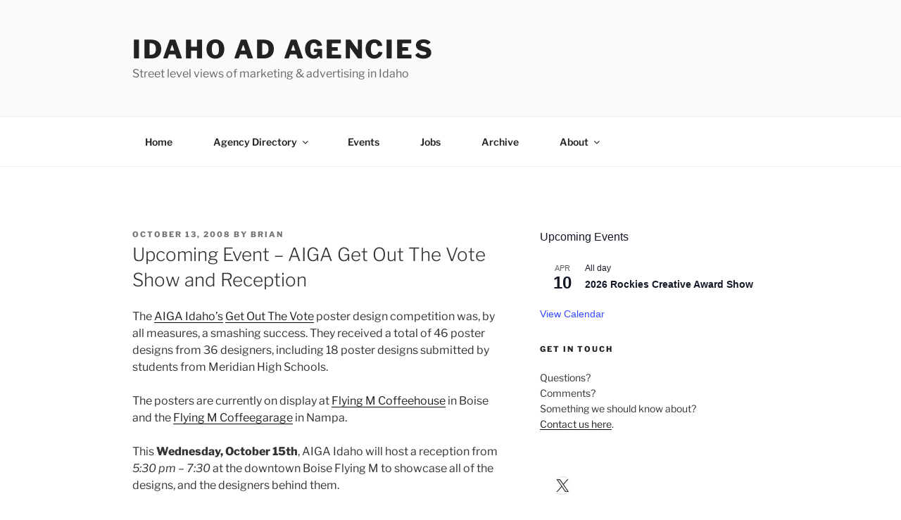

--- FILE ---
content_type: text/html; charset=utf-8
request_url: https://www.google.com/recaptcha/api2/aframe
body_size: 267
content:
<!DOCTYPE HTML><html><head><meta http-equiv="content-type" content="text/html; charset=UTF-8"></head><body><script nonce="MmkNTe87pijp6BNfopuU7w">/** Anti-fraud and anti-abuse applications only. See google.com/recaptcha */ try{var clients={'sodar':'https://pagead2.googlesyndication.com/pagead/sodar?'};window.addEventListener("message",function(a){try{if(a.source===window.parent){var b=JSON.parse(a.data);var c=clients[b['id']];if(c){var d=document.createElement('img');d.src=c+b['params']+'&rc='+(localStorage.getItem("rc::a")?sessionStorage.getItem("rc::b"):"");window.document.body.appendChild(d);sessionStorage.setItem("rc::e",parseInt(sessionStorage.getItem("rc::e")||0)+1);localStorage.setItem("rc::h",'1769146390993');}}}catch(b){}});window.parent.postMessage("_grecaptcha_ready", "*");}catch(b){}</script></body></html>